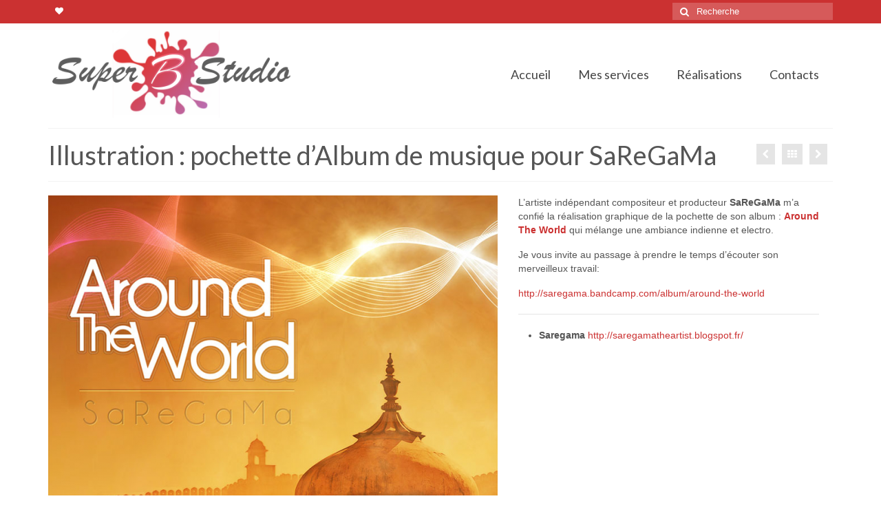

--- FILE ---
content_type: text/html; charset=UTF-8
request_url: https://www.benoit-perrier.fr/SuperB/portfolio/illustration-pochette-dalbum-de-musique-pour-saregama/
body_size: 8968
content:
<!DOCTYPE html>
<html class="no-js" lang="fr-FR" itemscope="itemscope" itemtype="https://schema.org/WebPage">
<head>
  <meta charset="UTF-8">
  <meta name="viewport" content="width=device-width, initial-scale=1.0">
  <meta http-equiv="X-UA-Compatible" content="IE=edge">
  <title>Illustration : pochette d&rsquo;Album de musique pour SaReGaMa &#8211; SuperB Studio &#8211; Benoit Perrier</title>
<meta name='robots' content='max-image-preview:large' />
<link rel='dns-prefetch' href='//fonts.googleapis.com' />
<link rel="alternate" type="application/rss+xml" title="SuperB Studio - Benoit Perrier &raquo; Flux" href="https://www.benoit-perrier.fr/SuperB/feed/" />
<link rel="alternate" type="application/rss+xml" title="SuperB Studio - Benoit Perrier &raquo; Flux des commentaires" href="https://www.benoit-perrier.fr/SuperB/comments/feed/" />
<link rel="alternate" type="application/rss+xml" title="SuperB Studio - Benoit Perrier &raquo; Illustration : pochette d&rsquo;Album de musique pour SaReGaMa Flux des commentaires" href="https://www.benoit-perrier.fr/SuperB/portfolio/illustration-pochette-dalbum-de-musique-pour-saregama/feed/" />
<link rel="alternate" title="oEmbed (JSON)" type="application/json+oembed" href="https://www.benoit-perrier.fr/SuperB/wp-json/oembed/1.0/embed?url=https%3A%2F%2Fwww.benoit-perrier.fr%2FSuperB%2Fportfolio%2Fillustration-pochette-dalbum-de-musique-pour-saregama%2F" />
<link rel="alternate" title="oEmbed (XML)" type="text/xml+oembed" href="https://www.benoit-perrier.fr/SuperB/wp-json/oembed/1.0/embed?url=https%3A%2F%2Fwww.benoit-perrier.fr%2FSuperB%2Fportfolio%2Fillustration-pochette-dalbum-de-musique-pour-saregama%2F&#038;format=xml" />
<link rel="shortcut icon" type="image/x-icon" href="https://www.benoit-perrier.fr/SuperB/wp-content/uploads/2014/04/favicon.ico" /><style id='wp-img-auto-sizes-contain-inline-css' type='text/css'>
img:is([sizes=auto i],[sizes^="auto," i]){contain-intrinsic-size:3000px 1500px}
/*# sourceURL=wp-img-auto-sizes-contain-inline-css */
</style>
<style id='wp-emoji-styles-inline-css' type='text/css'>

	img.wp-smiley, img.emoji {
		display: inline !important;
		border: none !important;
		box-shadow: none !important;
		height: 1em !important;
		width: 1em !important;
		margin: 0 0.07em !important;
		vertical-align: -0.1em !important;
		background: none !important;
		padding: 0 !important;
	}
/*# sourceURL=wp-emoji-styles-inline-css */
</style>
<style id='wp-block-library-inline-css' type='text/css'>
:root{--wp-block-synced-color:#7a00df;--wp-block-synced-color--rgb:122,0,223;--wp-bound-block-color:var(--wp-block-synced-color);--wp-editor-canvas-background:#ddd;--wp-admin-theme-color:#007cba;--wp-admin-theme-color--rgb:0,124,186;--wp-admin-theme-color-darker-10:#006ba1;--wp-admin-theme-color-darker-10--rgb:0,107,160.5;--wp-admin-theme-color-darker-20:#005a87;--wp-admin-theme-color-darker-20--rgb:0,90,135;--wp-admin-border-width-focus:2px}@media (min-resolution:192dpi){:root{--wp-admin-border-width-focus:1.5px}}.wp-element-button{cursor:pointer}:root .has-very-light-gray-background-color{background-color:#eee}:root .has-very-dark-gray-background-color{background-color:#313131}:root .has-very-light-gray-color{color:#eee}:root .has-very-dark-gray-color{color:#313131}:root .has-vivid-green-cyan-to-vivid-cyan-blue-gradient-background{background:linear-gradient(135deg,#00d084,#0693e3)}:root .has-purple-crush-gradient-background{background:linear-gradient(135deg,#34e2e4,#4721fb 50%,#ab1dfe)}:root .has-hazy-dawn-gradient-background{background:linear-gradient(135deg,#faaca8,#dad0ec)}:root .has-subdued-olive-gradient-background{background:linear-gradient(135deg,#fafae1,#67a671)}:root .has-atomic-cream-gradient-background{background:linear-gradient(135deg,#fdd79a,#004a59)}:root .has-nightshade-gradient-background{background:linear-gradient(135deg,#330968,#31cdcf)}:root .has-midnight-gradient-background{background:linear-gradient(135deg,#020381,#2874fc)}:root{--wp--preset--font-size--normal:16px;--wp--preset--font-size--huge:42px}.has-regular-font-size{font-size:1em}.has-larger-font-size{font-size:2.625em}.has-normal-font-size{font-size:var(--wp--preset--font-size--normal)}.has-huge-font-size{font-size:var(--wp--preset--font-size--huge)}.has-text-align-center{text-align:center}.has-text-align-left{text-align:left}.has-text-align-right{text-align:right}.has-fit-text{white-space:nowrap!important}#end-resizable-editor-section{display:none}.aligncenter{clear:both}.items-justified-left{justify-content:flex-start}.items-justified-center{justify-content:center}.items-justified-right{justify-content:flex-end}.items-justified-space-between{justify-content:space-between}.screen-reader-text{border:0;clip-path:inset(50%);height:1px;margin:-1px;overflow:hidden;padding:0;position:absolute;width:1px;word-wrap:normal!important}.screen-reader-text:focus{background-color:#ddd;clip-path:none;color:#444;display:block;font-size:1em;height:auto;left:5px;line-height:normal;padding:15px 23px 14px;text-decoration:none;top:5px;width:auto;z-index:100000}html :where(.has-border-color){border-style:solid}html :where([style*=border-top-color]){border-top-style:solid}html :where([style*=border-right-color]){border-right-style:solid}html :where([style*=border-bottom-color]){border-bottom-style:solid}html :where([style*=border-left-color]){border-left-style:solid}html :where([style*=border-width]){border-style:solid}html :where([style*=border-top-width]){border-top-style:solid}html :where([style*=border-right-width]){border-right-style:solid}html :where([style*=border-bottom-width]){border-bottom-style:solid}html :where([style*=border-left-width]){border-left-style:solid}html :where(img[class*=wp-image-]){height:auto;max-width:100%}:where(figure){margin:0 0 1em}html :where(.is-position-sticky){--wp-admin--admin-bar--position-offset:var(--wp-admin--admin-bar--height,0px)}@media screen and (max-width:600px){html :where(.is-position-sticky){--wp-admin--admin-bar--position-offset:0px}}

/*# sourceURL=wp-block-library-inline-css */
</style><style id='global-styles-inline-css' type='text/css'>
:root{--wp--preset--aspect-ratio--square: 1;--wp--preset--aspect-ratio--4-3: 4/3;--wp--preset--aspect-ratio--3-4: 3/4;--wp--preset--aspect-ratio--3-2: 3/2;--wp--preset--aspect-ratio--2-3: 2/3;--wp--preset--aspect-ratio--16-9: 16/9;--wp--preset--aspect-ratio--9-16: 9/16;--wp--preset--color--black: #000;--wp--preset--color--cyan-bluish-gray: #abb8c3;--wp--preset--color--white: #fff;--wp--preset--color--pale-pink: #f78da7;--wp--preset--color--vivid-red: #cf2e2e;--wp--preset--color--luminous-vivid-orange: #ff6900;--wp--preset--color--luminous-vivid-amber: #fcb900;--wp--preset--color--light-green-cyan: #7bdcb5;--wp--preset--color--vivid-green-cyan: #00d084;--wp--preset--color--pale-cyan-blue: #8ed1fc;--wp--preset--color--vivid-cyan-blue: #0693e3;--wp--preset--color--vivid-purple: #9b51e0;--wp--preset--color--virtue-primary: #cb3131;--wp--preset--color--virtue-primary-light: #6c8dab;--wp--preset--color--very-light-gray: #eee;--wp--preset--color--very-dark-gray: #444;--wp--preset--gradient--vivid-cyan-blue-to-vivid-purple: linear-gradient(135deg,rgb(6,147,227) 0%,rgb(155,81,224) 100%);--wp--preset--gradient--light-green-cyan-to-vivid-green-cyan: linear-gradient(135deg,rgb(122,220,180) 0%,rgb(0,208,130) 100%);--wp--preset--gradient--luminous-vivid-amber-to-luminous-vivid-orange: linear-gradient(135deg,rgb(252,185,0) 0%,rgb(255,105,0) 100%);--wp--preset--gradient--luminous-vivid-orange-to-vivid-red: linear-gradient(135deg,rgb(255,105,0) 0%,rgb(207,46,46) 100%);--wp--preset--gradient--very-light-gray-to-cyan-bluish-gray: linear-gradient(135deg,rgb(238,238,238) 0%,rgb(169,184,195) 100%);--wp--preset--gradient--cool-to-warm-spectrum: linear-gradient(135deg,rgb(74,234,220) 0%,rgb(151,120,209) 20%,rgb(207,42,186) 40%,rgb(238,44,130) 60%,rgb(251,105,98) 80%,rgb(254,248,76) 100%);--wp--preset--gradient--blush-light-purple: linear-gradient(135deg,rgb(255,206,236) 0%,rgb(152,150,240) 100%);--wp--preset--gradient--blush-bordeaux: linear-gradient(135deg,rgb(254,205,165) 0%,rgb(254,45,45) 50%,rgb(107,0,62) 100%);--wp--preset--gradient--luminous-dusk: linear-gradient(135deg,rgb(255,203,112) 0%,rgb(199,81,192) 50%,rgb(65,88,208) 100%);--wp--preset--gradient--pale-ocean: linear-gradient(135deg,rgb(255,245,203) 0%,rgb(182,227,212) 50%,rgb(51,167,181) 100%);--wp--preset--gradient--electric-grass: linear-gradient(135deg,rgb(202,248,128) 0%,rgb(113,206,126) 100%);--wp--preset--gradient--midnight: linear-gradient(135deg,rgb(2,3,129) 0%,rgb(40,116,252) 100%);--wp--preset--font-size--small: 13px;--wp--preset--font-size--medium: 20px;--wp--preset--font-size--large: 36px;--wp--preset--font-size--x-large: 42px;--wp--preset--spacing--20: 0.44rem;--wp--preset--spacing--30: 0.67rem;--wp--preset--spacing--40: 1rem;--wp--preset--spacing--50: 1.5rem;--wp--preset--spacing--60: 2.25rem;--wp--preset--spacing--70: 3.38rem;--wp--preset--spacing--80: 5.06rem;--wp--preset--shadow--natural: 6px 6px 9px rgba(0, 0, 0, 0.2);--wp--preset--shadow--deep: 12px 12px 50px rgba(0, 0, 0, 0.4);--wp--preset--shadow--sharp: 6px 6px 0px rgba(0, 0, 0, 0.2);--wp--preset--shadow--outlined: 6px 6px 0px -3px rgb(255, 255, 255), 6px 6px rgb(0, 0, 0);--wp--preset--shadow--crisp: 6px 6px 0px rgb(0, 0, 0);}:where(.is-layout-flex){gap: 0.5em;}:where(.is-layout-grid){gap: 0.5em;}body .is-layout-flex{display: flex;}.is-layout-flex{flex-wrap: wrap;align-items: center;}.is-layout-flex > :is(*, div){margin: 0;}body .is-layout-grid{display: grid;}.is-layout-grid > :is(*, div){margin: 0;}:where(.wp-block-columns.is-layout-flex){gap: 2em;}:where(.wp-block-columns.is-layout-grid){gap: 2em;}:where(.wp-block-post-template.is-layout-flex){gap: 1.25em;}:where(.wp-block-post-template.is-layout-grid){gap: 1.25em;}.has-black-color{color: var(--wp--preset--color--black) !important;}.has-cyan-bluish-gray-color{color: var(--wp--preset--color--cyan-bluish-gray) !important;}.has-white-color{color: var(--wp--preset--color--white) !important;}.has-pale-pink-color{color: var(--wp--preset--color--pale-pink) !important;}.has-vivid-red-color{color: var(--wp--preset--color--vivid-red) !important;}.has-luminous-vivid-orange-color{color: var(--wp--preset--color--luminous-vivid-orange) !important;}.has-luminous-vivid-amber-color{color: var(--wp--preset--color--luminous-vivid-amber) !important;}.has-light-green-cyan-color{color: var(--wp--preset--color--light-green-cyan) !important;}.has-vivid-green-cyan-color{color: var(--wp--preset--color--vivid-green-cyan) !important;}.has-pale-cyan-blue-color{color: var(--wp--preset--color--pale-cyan-blue) !important;}.has-vivid-cyan-blue-color{color: var(--wp--preset--color--vivid-cyan-blue) !important;}.has-vivid-purple-color{color: var(--wp--preset--color--vivid-purple) !important;}.has-black-background-color{background-color: var(--wp--preset--color--black) !important;}.has-cyan-bluish-gray-background-color{background-color: var(--wp--preset--color--cyan-bluish-gray) !important;}.has-white-background-color{background-color: var(--wp--preset--color--white) !important;}.has-pale-pink-background-color{background-color: var(--wp--preset--color--pale-pink) !important;}.has-vivid-red-background-color{background-color: var(--wp--preset--color--vivid-red) !important;}.has-luminous-vivid-orange-background-color{background-color: var(--wp--preset--color--luminous-vivid-orange) !important;}.has-luminous-vivid-amber-background-color{background-color: var(--wp--preset--color--luminous-vivid-amber) !important;}.has-light-green-cyan-background-color{background-color: var(--wp--preset--color--light-green-cyan) !important;}.has-vivid-green-cyan-background-color{background-color: var(--wp--preset--color--vivid-green-cyan) !important;}.has-pale-cyan-blue-background-color{background-color: var(--wp--preset--color--pale-cyan-blue) !important;}.has-vivid-cyan-blue-background-color{background-color: var(--wp--preset--color--vivid-cyan-blue) !important;}.has-vivid-purple-background-color{background-color: var(--wp--preset--color--vivid-purple) !important;}.has-black-border-color{border-color: var(--wp--preset--color--black) !important;}.has-cyan-bluish-gray-border-color{border-color: var(--wp--preset--color--cyan-bluish-gray) !important;}.has-white-border-color{border-color: var(--wp--preset--color--white) !important;}.has-pale-pink-border-color{border-color: var(--wp--preset--color--pale-pink) !important;}.has-vivid-red-border-color{border-color: var(--wp--preset--color--vivid-red) !important;}.has-luminous-vivid-orange-border-color{border-color: var(--wp--preset--color--luminous-vivid-orange) !important;}.has-luminous-vivid-amber-border-color{border-color: var(--wp--preset--color--luminous-vivid-amber) !important;}.has-light-green-cyan-border-color{border-color: var(--wp--preset--color--light-green-cyan) !important;}.has-vivid-green-cyan-border-color{border-color: var(--wp--preset--color--vivid-green-cyan) !important;}.has-pale-cyan-blue-border-color{border-color: var(--wp--preset--color--pale-cyan-blue) !important;}.has-vivid-cyan-blue-border-color{border-color: var(--wp--preset--color--vivid-cyan-blue) !important;}.has-vivid-purple-border-color{border-color: var(--wp--preset--color--vivid-purple) !important;}.has-vivid-cyan-blue-to-vivid-purple-gradient-background{background: var(--wp--preset--gradient--vivid-cyan-blue-to-vivid-purple) !important;}.has-light-green-cyan-to-vivid-green-cyan-gradient-background{background: var(--wp--preset--gradient--light-green-cyan-to-vivid-green-cyan) !important;}.has-luminous-vivid-amber-to-luminous-vivid-orange-gradient-background{background: var(--wp--preset--gradient--luminous-vivid-amber-to-luminous-vivid-orange) !important;}.has-luminous-vivid-orange-to-vivid-red-gradient-background{background: var(--wp--preset--gradient--luminous-vivid-orange-to-vivid-red) !important;}.has-very-light-gray-to-cyan-bluish-gray-gradient-background{background: var(--wp--preset--gradient--very-light-gray-to-cyan-bluish-gray) !important;}.has-cool-to-warm-spectrum-gradient-background{background: var(--wp--preset--gradient--cool-to-warm-spectrum) !important;}.has-blush-light-purple-gradient-background{background: var(--wp--preset--gradient--blush-light-purple) !important;}.has-blush-bordeaux-gradient-background{background: var(--wp--preset--gradient--blush-bordeaux) !important;}.has-luminous-dusk-gradient-background{background: var(--wp--preset--gradient--luminous-dusk) !important;}.has-pale-ocean-gradient-background{background: var(--wp--preset--gradient--pale-ocean) !important;}.has-electric-grass-gradient-background{background: var(--wp--preset--gradient--electric-grass) !important;}.has-midnight-gradient-background{background: var(--wp--preset--gradient--midnight) !important;}.has-small-font-size{font-size: var(--wp--preset--font-size--small) !important;}.has-medium-font-size{font-size: var(--wp--preset--font-size--medium) !important;}.has-large-font-size{font-size: var(--wp--preset--font-size--large) !important;}.has-x-large-font-size{font-size: var(--wp--preset--font-size--x-large) !important;}
/*# sourceURL=global-styles-inline-css */
</style>

<style id='classic-theme-styles-inline-css' type='text/css'>
/*! This file is auto-generated */
.wp-block-button__link{color:#fff;background-color:#32373c;border-radius:9999px;box-shadow:none;text-decoration:none;padding:calc(.667em + 2px) calc(1.333em + 2px);font-size:1.125em}.wp-block-file__button{background:#32373c;color:#fff;text-decoration:none}
/*# sourceURL=/wp-includes/css/classic-themes.min.css */
</style>
<link rel='stylesheet' id='virtue_theme-css' href='https://www.benoit-perrier.fr/SuperB/wp-content/themes/virtue/assets/css/virtue.css?ver=3.3.6' type='text/css' media='all' />
<link rel='stylesheet' id='virtue_skin-css' href='https://www.benoit-perrier.fr/SuperB/wp-content/themes/virtue/assets/css/skins/default.css?ver=3.3.6' type='text/css' media='all' />
<link rel='stylesheet' id='redux-google-fonts-virtue-css' href='https://fonts.googleapis.com/css?family=Pacifico%3A400%7CLato%3A400%2C700%2C300&#038;subset=latin&#038;ver=1563208913' type='text/css' media='all' />
<script type="text/javascript" src="https://www.benoit-perrier.fr/SuperB/wp-includes/js/jquery/jquery.min.js?ver=3.7.1" id="jquery-core-js"></script>
<script type="text/javascript" src="https://www.benoit-perrier.fr/SuperB/wp-includes/js/jquery/jquery-migrate.min.js?ver=3.4.1" id="jquery-migrate-js"></script>
<link rel="https://api.w.org/" href="https://www.benoit-perrier.fr/SuperB/wp-json/" /><link rel="alternate" title="JSON" type="application/json" href="https://www.benoit-perrier.fr/SuperB/wp-json/wp/v2/portfolio/56" /><link rel="EditURI" type="application/rsd+xml" title="RSD" href="https://www.benoit-perrier.fr/SuperB/xmlrpc.php?rsd" />
<meta name="generator" content="WordPress 6.9" />
<link rel="canonical" href="https://www.benoit-perrier.fr/SuperB/portfolio/illustration-pochette-dalbum-de-musique-pour-saregama/" />
<link rel='shortlink' href='https://www.benoit-perrier.fr/SuperB/?p=56' />
<style type="text/css">#logo {padding-top:8px;}#logo {padding-bottom:0px;}#logo {margin-left:0px;}#logo {margin-right:0px;}#nav-main {margin-top:55px;}#nav-main {margin-bottom:10px;}.headerfont, .tp-caption {font-family:Lato;} .topbarmenu ul li {font-family:Lato;}.home-message:hover {background-color:#cb3131; background-color: rgba(203, 49, 49, 0.6);}
  nav.woocommerce-pagination ul li a:hover, .wp-pagenavi a:hover, .panel-heading .accordion-toggle, .variations .kad_radio_variations label:hover, .variations .kad_radio_variations label.selectedValue {border-color: #cb3131;}
  a, #nav-main ul.sf-menu ul li a:hover, .product_price ins .amount, .price ins .amount, .color_primary, .primary-color, #logo a.brand, #nav-main ul.sf-menu a:hover,
  .woocommerce-message:before, .woocommerce-info:before, #nav-second ul.sf-menu a:hover, .footerclass a:hover, .posttags a:hover, .subhead a:hover, .nav-trigger-case:hover .kad-menu-name, 
  .nav-trigger-case:hover .kad-navbtn, #kadbreadcrumbs a:hover, #wp-calendar a, .star-rating, .has-virtue-primary-color {color: #cb3131;}
.widget_price_filter .ui-slider .ui-slider-handle, .product_item .kad_add_to_cart:hover, .product_item:hover a.button:hover, .product_item:hover .kad_add_to_cart:hover, .kad-btn-primary, html .woocommerce-page .widget_layered_nav ul.yith-wcan-label li a:hover, html .woocommerce-page .widget_layered_nav ul.yith-wcan-label li.chosen a,
.product-category.grid_item a:hover h5, .woocommerce-message .button, .widget_layered_nav_filters ul li a, .widget_layered_nav ul li.chosen a, .wpcf7 input.wpcf7-submit, .yith-wcan .yith-wcan-reset-navigation,
#containerfooter .menu li a:hover, .bg_primary, .portfolionav a:hover, .home-iconmenu a:hover, p.demo_store, .topclass, #commentform .form-submit #submit, .kad-hover-bg-primary:hover, .widget_shopping_cart_content .checkout,
.login .form-row .button, .variations .kad_radio_variations label.selectedValue, #payment #place_order, .wpcf7 input.wpcf7-back, .shop_table .actions input[type=submit].checkout-button, .cart_totals .checkout-button, input[type="submit"].button, .order-actions .button, .has-virtue-primary-background-color {background: #cb3131;}.color_gray, .subhead, .subhead a, .posttags, .posttags a, .product_meta a {color:#555555;}input[type=number]::-webkit-inner-spin-button, input[type=number]::-webkit-outer-spin-button { -webkit-appearance: none; margin: 0; } input[type=number] {-moz-appearance: textfield;}.quantity input::-webkit-outer-spin-button,.quantity input::-webkit-inner-spin-button {display: none;}.product_item .product_details h5 {min-height:40px;}.entry-content p { margin-bottom:16px;}@import url(http://fonts.googleapis.com/css?family=Lato:400,300italic,300,100italic,100,400italic,700,700italic,900,900italic);

h30{
	font-style: italic;
	font-size: 22px;
	text-align:center;       
        display: block;
}

.footer-widget h3{
	font-family: Lato;
	font-weight: 300;
	font-style: normal;
	font-size: 28px;
	line-height: 40px;
}
.home-iconmenu a{
	background: none repeat scroll 0% 0% rgba(0, 0, 0, 0);
}
.home-iconmenu a:hover, .home-iconmenu a:hover i, .home-iconmenu a:hover h4{
	color: #FFF;
}
.home-iconmenu a h4{
	font-family: Lato;
	font-weight: 400;
	font-style: normal;
	font-size: 24px;
	line-height: 40px;
	color: #444;	
}
.home-iconmenu a i {
	color: #444;
}

h6{
  font-family: Lato;
  line-height: 40px;
  font-weight: 300;
  font-style: normal;
  color: #555555;
  font-size: 28px;
  margin-top: 20px;
  display: block;
}
</style><style type="text/css" class="options-output">header #logo a.brand,.logofont{font-family:Pacifico;line-height:40px;font-weight:400;font-style:normal;font-size:32px;}.kad_tagline{font-family:Lato;line-height:20px;font-weight:400;font-style:normal;color:#444444;font-size:14px;}.product_item .product_details h5{font-family:Lato;line-height:20px;font-weight:700;font-style:normal;font-size:16px;}h1{font-family:Lato;line-height:40px;font-weight:400;font-style:normal;color:#555555;font-size:38px;}h2{font-family:Lato;line-height:40px;font-weight:normal;font-style:normal;color:#555555;font-size:32px;}h3{font-family:Lato;line-height:40px;font-weight:300;font-style:normal;color:#555555;font-size:28px;}h4{font-family:Lato;line-height:40px;font-weight:400;font-style:normal;color:#555555;font-size:24px;}h5{font-family:Lato;line-height:24px;font-weight:400;font-style:normal;color:#555555;font-size:18px;}body{font-family:Verdana, Geneva, sans-serif;line-height:20px;font-weight:400;font-style:normal;color:#555555;font-size:14px;}#nav-main ul.sf-menu a{font-family:Lato;line-height:18px;font-weight:400;font-style:normal;font-size:18px;}#nav-second ul.sf-menu a{font-family:Lato;line-height:22px;font-weight:400;font-style:normal;font-size:18px;}.kad-nav-inner .kad-mnav, .kad-mobile-nav .kad-nav-inner li a,.nav-trigger-case{font-family:Lato;line-height:20px;font-weight:400;font-style:normal;font-size:16px;}</style></head>
<body class="wp-singular portfolio-template-default single single-portfolio postid-56 wp-theme-virtue wide illustration-pochette-dalbum-de-musique-pour-saregama">
	<div id="kt-skip-link"><a href="#content">Skip to Main Content</a></div>
	<div id="wrapper" class="container">
	<header class="banner headerclass" itemscope itemtype="https://schema.org/WPHeader">
	<div id="topbar" class="topclass">
	<div class="container">
		<div class="row">
			<div class="col-md-6 col-sm-6 kad-topbar-left">
				<div class="topbarmenu clearfix">
									<div class="topbar_social">
						<ul>
						<li><a href="#" target="_blank" title="J&#039;adore ce site" data-toggle="tooltip" data-placement="bottom" data-original-title="J&#039;adore ce site"><i class="icon-heart "></i></a></li><li><a href="" target="_self" title="" data-toggle="tooltip" data-placement="bottom" data-original-title=""><i class=""></i></a></li>						</ul>
					</div>
									</div>
			</div><!-- close col-md-6 --> 
			<div class="col-md-6 col-sm-6 kad-topbar-right">
				<div id="topbar-search" class="topbar-widget">
					<form role="search" method="get" class="form-search" action="https://www.benoit-perrier.fr/SuperB/">
	<label>
		<span class="screen-reader-text">Rechercher :</span>
		<input type="text" value="" name="s" class="search-query" placeholder="Recherche">
	</label>
	<button type="submit" class="search-icon"><i class="icon-search"></i></button>
</form>				</div>
			</div> <!-- close col-md-6-->
		</div> <!-- Close Row -->
	</div> <!-- Close Container -->
</div>	<div class="container">
		<div class="row">
			<div class="col-md-4 clearfix kad-header-left">
				<div id="logo" class="logocase">
					<a class="brand logofont" href="https://www.benoit-perrier.fr/SuperB/">
													<div id="thelogo">
								<img src="https://www.benoit-perrier.fr/SuperB/wp-content/uploads/2014/05/Logo-superB2.png" alt="SuperB Studio &#8211; Benoit Perrier" width="416" height="149" class="kad-standard-logo" />
															</div>
												</a>
									</div> <!-- Close #logo -->
			</div><!-- close logo span -->
							<div class="col-md-8 kad-header-right">
					<nav id="nav-main" class="clearfix" itemscope itemtype="https://schema.org/SiteNavigationElement">
						<ul id="menu-menu-principal" class="sf-menu"><li  class="menu-accueil menu-item-93"><a href="http://www.benoit-perrier.fr/SuperB"><span>Accueil</span></a></li>
<li  class="menu-mes-services menu-item-14"><a href="https://www.benoit-perrier.fr/SuperB/mes-services/"><span>Mes services</span></a></li>
<li  class="menu-realisations menu-item-9"><a href="https://www.benoit-perrier.fr/SuperB/realisations/"><span>Réalisations</span></a></li>
<li  class="menu-contacts menu-item-10"><a href="https://www.benoit-perrier.fr/SuperB/contacts/"><span>Contacts</span></a></li>
</ul>					</nav> 
				</div> <!-- Close menuclass-->
			       
		</div> <!-- Close Row -->
		 
	</div> <!-- Close Container -->
	</header>
	<div class="wrap contentclass" role="document">

	<div id="pageheader" class="titleclass">
		<div class="container">
			<div class="page-header">
				<div class="portfolionav clearfix">
	   				<a href="https://www.benoit-perrier.fr/SuperB/portfolio/site-internet-pour-la-chorale-grenobloise-vox-clamans/" rel="prev" title="Site internet pour la chorale Grenobloise : Vox Clamans"><i class="icon-chevron-left"></i></a>						 <a href="https://www.benoit-perrier.fr/SuperB/realisations/">
						   				<i class="icon-th"></i></a> 
	   				<a href="https://www.benoit-perrier.fr/SuperB/portfolio/identite-visuelle-carte-de-visite-pour-le-cybercafe-axs/" rel="next" title="Identité visuelle : Carte de visite pour le cybercafé AXS"><i class="icon-chevron-right"></i></a>	   				<span>&nbsp;</span>
   				</div>
			<h1 class="entry-title" itemprop="name headline">Illustration : pochette d&rsquo;Album de musique pour SaReGaMa</h1>
			</div>
		</div><!--container-->
</div><!--titleclass-->
<div id="content" class="container">
    <div class="row">
      <div class="main col-md-12 portfolio-single" role="main" itemscope itemtype="https://schema.org/CreativeWork">
              <article class="post-56 portfolio type-portfolio status-publish has-post-thumbnail portfolio-type-identites-visuelles" id="post-56">
      <div class="postclass">
      	<div class="row">
      		<div class="col-md-7">
      								<div class="imghoverclass">
							<a href="https://www.benoit-perrier.fr/SuperB/wp-content/uploads/2014/04/AroundtheWorld.png" data-rel="lightbox" class="lightboxhover" itemprop="image" itemscope itemtype="https://schema.org/ImageObject">
								<img src="https://www.benoit-perrier.fr/SuperB/wp-content/uploads/2014/04/AroundtheWorld-653x450.png" width="653" height="450"  alt="Illustration-AroundtheWorld-parBenoitP" />
								<meta itemprop="url" content="https://www.benoit-perrier.fr/SuperB/wp-content/uploads/2014/04/AroundtheWorld-653x450.png"><meta itemprop="width" content="653"><meta itemprop="height" content="450">							</a>
						</div>
				        </div><!--imgclass -->
  		<div class="col-md-5 pcside">
		    <div class="entry-content  " itemprop="text">
		    <p>L&rsquo;artiste indépendant compositeur et producteur <strong>SaReGaMa </strong>m&rsquo;a confié la réalisation graphique de la pochette de son album : <a href="http://saregama.bandcamp.com/album/around-the-world"><strong>Around The World</strong></a> qui mélange une ambiance indienne et electro.</p>
<p>Je vous invite au passage à prendre le temps d&rsquo;écouter son merveilleux travail:</p>
<p><a href="http://saregama.bandcamp.com/album/around-the-world">http://saregama.bandcamp.com/album/around-the-world</a></p>
		  	</div>
		  		    		<div class="">
	    			<div class="pcbelow">
	    			 
						<ul class="portfolio-content disc">
						<li class="pdetails"><span>Saregama</span> <a href="http://saregamatheartist.blogspot.fr/" target="_new">http://saregamatheartist.blogspot.fr/</a></li>				    	 
				    	</ul><!--Portfolio-content-->
				    	 
					</div>
				</div>
			    	</div><!--textclass -->
    </div><!--row-->
    <div class="clearfix"></div>
    </div><!--postclass-->
    <footer>
         </footer>
  </article>
</div>
			</div><!-- /.row-->
		</div><!-- /.content -->
	</div><!-- /.wrap -->
	<footer id="containerfooter" class="footerclass" itemscope itemtype="https://schema.org/WPFooter">
  <div class="container">
  	<div class="row">
  		 
					<div class="col-md-4 footercol1">
					     <div class="widget-1 widget-first footer-widget"><aside id="virtue_about_with_image-2" class="widget virtue_about_with_image">    <div class="kad_img_upload_widget">
                <img src="http://www.benoit-perrier.fr/SuperB/wp-content/uploads/2014/05/mini-logo.png" />
                 <div class="virtue_image_widget_caption">Infographiste, Photographe et web développeur depuis 2001.</div>    </div>

    </aside></div>    					</div> 
            					 
					<div class="col-md-4 footercol2">
					<div class="widget-1 widget-first footer-widget"><aside id="widget_kadence_contact-2" class="widget widget_kadence_contact"><h3>Contactez moi</h3>			<div class="vcard">
				<p class="vcard-name fn"><i class="icon-user"></i>Benoit P</p>
								<p class="tel"><i class="icon-tablet"></i> 06 95 58 66 02</p>								<p><a class="email" href="mailto:perrier.benoit@gmail.com"><i class="icon-envelope"></i> perrier.benoit@gmail.com</a></p>     </div>
  </aside></div>					</div> 
		        		         
					<div class="col-md-4 footercol3">
					<div class="widget-1 widget-first footer-widget"><aside id="kadence_image_grid-2" class="widget kadence_image_grid">        <h3>Portfolio</h3>        
				<div class="imagegrid-widget">
												<a href="https://www.benoit-perrier.fr/SuperB/portfolio/site-internet-dlcp/" title="Site internet : DLCP" class="imagegrid_item lightboxhover">
								<img width="80" height="50" src="https://www.benoit-perrier.fr/SuperB/wp-content/uploads/2016/10/BenoitP-Site-DLCP-80x50.jpg" class="attachment-widget-thumb size-widget-thumb wp-post-image" alt="" decoding="async" loading="lazy" />							</a>
													<a href="https://www.benoit-perrier.fr/SuperB/portfolio/site-internet-odile-gazagne/" title="Site internet : Odile Gazagne" class="imagegrid_item lightboxhover">
								<img width="80" height="50" src="https://www.benoit-perrier.fr/SuperB/wp-content/uploads/2016/10/BenoitP-Site-OdileGazagne-80x50.jpg" class="attachment-widget-thumb size-widget-thumb wp-post-image" alt="" decoding="async" loading="lazy" />							</a>
													<a href="https://www.benoit-perrier.fr/SuperB/portfolio/site-internet-oasis-des-3-chenes/" title="Site internet : Oasis des 3 chênes" class="imagegrid_item lightboxhover">
								<img width="80" height="50" src="https://www.benoit-perrier.fr/SuperB/wp-content/uploads/2016/04/Oasis-1-80x50.png" class="attachment-widget-thumb size-widget-thumb wp-post-image" alt="" decoding="async" loading="lazy" />							</a>
													<a href="https://www.benoit-perrier.fr/SuperB/portfolio/site-internet-deltaclim/" title="Site internet : Deltaclim" class="imagegrid_item lightboxhover">
								<img width="80" height="50" src="https://www.benoit-perrier.fr/SuperB/wp-content/uploads/2016/02/BenoitP-Deltaclim-80x50.png" class="attachment-widget-thumb size-widget-thumb wp-post-image" alt="" decoding="async" loading="lazy" />							</a>
													<a href="https://www.benoit-perrier.fr/SuperB/portfolio/site-internet-therapeuthe-pnl-et-sophrologie/" title="Site internet thérapeuthe : PNL et Sophrologie" class="imagegrid_item lightboxhover">
								<img width="80" height="50" src="https://www.benoit-perrier.fr/SuperB/wp-content/uploads/2016/01/Benoit-Perrier-Site-Internet-HeleneRoussel-80x50.jpg" class="attachment-widget-thumb size-widget-thumb wp-post-image" alt="" decoding="async" loading="lazy" />							</a>
													<a href="https://www.benoit-perrier.fr/SuperB/portfolio/iswari-france/" title="ISWARI FRANCE" class="imagegrid_item lightboxhover">
								<img width="80" height="50" src="https://www.benoit-perrier.fr/SuperB/wp-content/uploads/2015/10/iswari-site-80x50.png" class="attachment-widget-thumb size-widget-thumb wp-post-image" alt="" decoding="async" loading="lazy" />							</a>
											</div>
							<div class="clearfix"></div>
		</aside></div>					</div> 
	            			        </div>
        <div class="footercredits clearfix">
    		
    		<div class="footernav clearfix"><ul id="menu-menu-principal-1" class="footermenu"><li  class="menu-accueil menu-item-93"><a href="http://www.benoit-perrier.fr/SuperB"><span>Accueil</span></a></li>
<li  class="menu-mes-services menu-item-14"><a href="https://www.benoit-perrier.fr/SuperB/mes-services/"><span>Mes services</span></a></li>
<li  class="menu-realisations menu-item-9"><a href="https://www.benoit-perrier.fr/SuperB/realisations/"><span>Réalisations</span></a></li>
<li  class="menu-contacts menu-item-10"><a href="https://www.benoit-perrier.fr/SuperB/contacts/"><span>Contacts</span></a></li>
</ul></div>        	<p>&copy; 2026 SuperB Studio - Benoit Perrier par BenoitP</p>
    	</div>

  </div>

</footer>

		</div><!--Wrapper-->
		<script type="speculationrules">
{"prefetch":[{"source":"document","where":{"and":[{"href_matches":"/SuperB/*"},{"not":{"href_matches":["/SuperB/wp-*.php","/SuperB/wp-admin/*","/SuperB/wp-content/uploads/*","/SuperB/wp-content/*","/SuperB/wp-content/plugins/*","/SuperB/wp-content/themes/virtue/*","/SuperB/*\\?(.+)"]}},{"not":{"selector_matches":"a[rel~=\"nofollow\"]"}},{"not":{"selector_matches":".no-prefetch, .no-prefetch a"}}]},"eagerness":"conservative"}]}
</script>
<script type="text/javascript" src="https://www.benoit-perrier.fr/SuperB/wp-includes/js/comment-reply.min.js?ver=6.9" id="comment-reply-js" async="async" data-wp-strategy="async" fetchpriority="low"></script>
<script type="text/javascript" src="https://www.benoit-perrier.fr/SuperB/wp-content/themes/virtue/assets/js/min/bootstrap-min.js?ver=3.3.6" id="bootstrap-js"></script>
<script type="text/javascript" src="https://www.benoit-perrier.fr/SuperB/wp-includes/js/hoverIntent.min.js?ver=1.10.2" id="hoverIntent-js"></script>
<script type="text/javascript" src="https://www.benoit-perrier.fr/SuperB/wp-includes/js/imagesloaded.min.js?ver=5.0.0" id="imagesloaded-js"></script>
<script type="text/javascript" src="https://www.benoit-perrier.fr/SuperB/wp-includes/js/masonry.min.js?ver=4.2.2" id="masonry-js"></script>
<script type="text/javascript" src="https://www.benoit-perrier.fr/SuperB/wp-content/themes/virtue/assets/js/min/plugins-min.js?ver=3.3.6" id="virtue_plugins-js"></script>
<script type="text/javascript" src="https://www.benoit-perrier.fr/SuperB/wp-content/themes/virtue/assets/js/min/magnific-popup-min.js?ver=3.3.6" id="magnific-popup-js"></script>
<script type="text/javascript" id="virtue-lightbox-init-js-extra">
/* <![CDATA[ */
var virtue_lightbox = {"loading":"Loading...","of":"%curr% of %total%","error":"The Image could not be loaded."};
//# sourceURL=virtue-lightbox-init-js-extra
/* ]]> */
</script>
<script type="text/javascript" src="https://www.benoit-perrier.fr/SuperB/wp-content/themes/virtue/assets/js/min/virtue-lightbox-init-min.js?ver=3.3.6" id="virtue-lightbox-init-js"></script>
<script type="text/javascript" src="https://www.benoit-perrier.fr/SuperB/wp-content/themes/virtue/assets/js/min/main-min.js?ver=3.3.6" id="virtue_main-js"></script>
<script id="wp-emoji-settings" type="application/json">
{"baseUrl":"https://s.w.org/images/core/emoji/17.0.2/72x72/","ext":".png","svgUrl":"https://s.w.org/images/core/emoji/17.0.2/svg/","svgExt":".svg","source":{"concatemoji":"https://www.benoit-perrier.fr/SuperB/wp-includes/js/wp-emoji-release.min.js?ver=6.9"}}
</script>
<script type="module">
/* <![CDATA[ */
/*! This file is auto-generated */
const a=JSON.parse(document.getElementById("wp-emoji-settings").textContent),o=(window._wpemojiSettings=a,"wpEmojiSettingsSupports"),s=["flag","emoji"];function i(e){try{var t={supportTests:e,timestamp:(new Date).valueOf()};sessionStorage.setItem(o,JSON.stringify(t))}catch(e){}}function c(e,t,n){e.clearRect(0,0,e.canvas.width,e.canvas.height),e.fillText(t,0,0);t=new Uint32Array(e.getImageData(0,0,e.canvas.width,e.canvas.height).data);e.clearRect(0,0,e.canvas.width,e.canvas.height),e.fillText(n,0,0);const a=new Uint32Array(e.getImageData(0,0,e.canvas.width,e.canvas.height).data);return t.every((e,t)=>e===a[t])}function p(e,t){e.clearRect(0,0,e.canvas.width,e.canvas.height),e.fillText(t,0,0);var n=e.getImageData(16,16,1,1);for(let e=0;e<n.data.length;e++)if(0!==n.data[e])return!1;return!0}function u(e,t,n,a){switch(t){case"flag":return n(e,"\ud83c\udff3\ufe0f\u200d\u26a7\ufe0f","\ud83c\udff3\ufe0f\u200b\u26a7\ufe0f")?!1:!n(e,"\ud83c\udde8\ud83c\uddf6","\ud83c\udde8\u200b\ud83c\uddf6")&&!n(e,"\ud83c\udff4\udb40\udc67\udb40\udc62\udb40\udc65\udb40\udc6e\udb40\udc67\udb40\udc7f","\ud83c\udff4\u200b\udb40\udc67\u200b\udb40\udc62\u200b\udb40\udc65\u200b\udb40\udc6e\u200b\udb40\udc67\u200b\udb40\udc7f");case"emoji":return!a(e,"\ud83e\u1fac8")}return!1}function f(e,t,n,a){let r;const o=(r="undefined"!=typeof WorkerGlobalScope&&self instanceof WorkerGlobalScope?new OffscreenCanvas(300,150):document.createElement("canvas")).getContext("2d",{willReadFrequently:!0}),s=(o.textBaseline="top",o.font="600 32px Arial",{});return e.forEach(e=>{s[e]=t(o,e,n,a)}),s}function r(e){var t=document.createElement("script");t.src=e,t.defer=!0,document.head.appendChild(t)}a.supports={everything:!0,everythingExceptFlag:!0},new Promise(t=>{let n=function(){try{var e=JSON.parse(sessionStorage.getItem(o));if("object"==typeof e&&"number"==typeof e.timestamp&&(new Date).valueOf()<e.timestamp+604800&&"object"==typeof e.supportTests)return e.supportTests}catch(e){}return null}();if(!n){if("undefined"!=typeof Worker&&"undefined"!=typeof OffscreenCanvas&&"undefined"!=typeof URL&&URL.createObjectURL&&"undefined"!=typeof Blob)try{var e="postMessage("+f.toString()+"("+[JSON.stringify(s),u.toString(),c.toString(),p.toString()].join(",")+"));",a=new Blob([e],{type:"text/javascript"});const r=new Worker(URL.createObjectURL(a),{name:"wpTestEmojiSupports"});return void(r.onmessage=e=>{i(n=e.data),r.terminate(),t(n)})}catch(e){}i(n=f(s,u,c,p))}t(n)}).then(e=>{for(const n in e)a.supports[n]=e[n],a.supports.everything=a.supports.everything&&a.supports[n],"flag"!==n&&(a.supports.everythingExceptFlag=a.supports.everythingExceptFlag&&a.supports[n]);var t;a.supports.everythingExceptFlag=a.supports.everythingExceptFlag&&!a.supports.flag,a.supports.everything||((t=a.source||{}).concatemoji?r(t.concatemoji):t.wpemoji&&t.twemoji&&(r(t.twemoji),r(t.wpemoji)))});
//# sourceURL=https://www.benoit-perrier.fr/SuperB/wp-includes/js/wp-emoji-loader.min.js
/* ]]> */
</script>
	</body>
</html>